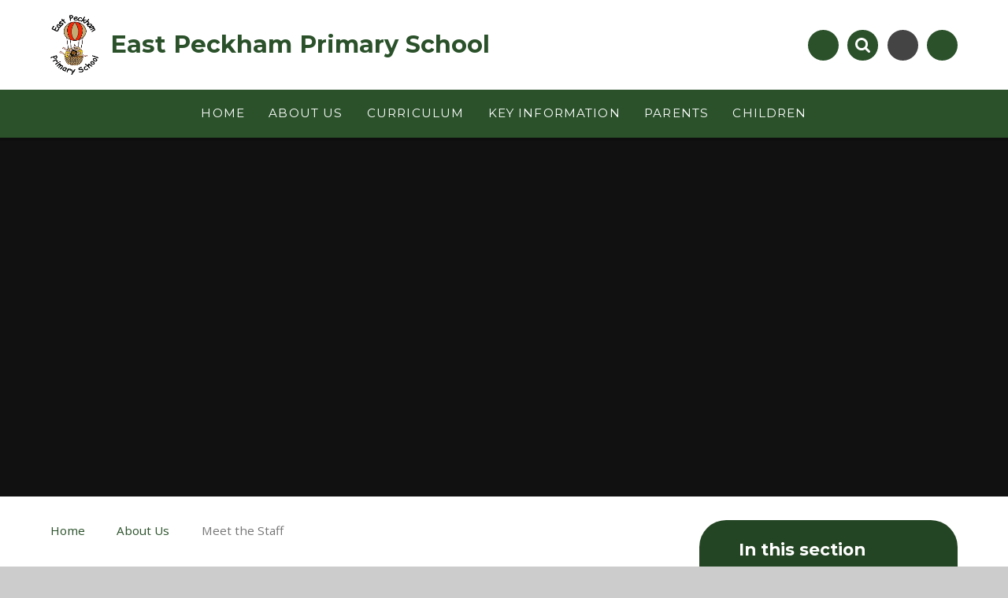

--- FILE ---
content_type: text/html
request_url: https://www.east-peckham.kent.sch.uk/meet-the-staff/
body_size: 58101
content:

<!DOCTYPE html>
<!--[if IE 7]><html class="no-ios no-js lte-ie9 lte-ie8 lte-ie7" lang="en" xml:lang="en"><![endif]-->
<!--[if IE 8]><html class="no-ios no-js lte-ie9 lte-ie8"  lang="en" xml:lang="en"><![endif]-->
<!--[if IE 9]><html class="no-ios no-js lte-ie9"  lang="en" xml:lang="en"><![endif]-->
<!--[if !IE]><!--> <html class="no-ios no-js"  lang="en" xml:lang="en"><!--<![endif]-->
	<head>
		<meta http-equiv="X-UA-Compatible" content="IE=edge" />
		<meta http-equiv="content-type" content="text/html; charset=utf-8"/>
		
		<link rel="canonical" href="https://www.east-peckham.kent.sch.uk/meet-the-staff">
		<link rel="stylesheet" media="screen" href="https://cdn.juniperwebsites.co.uk/_includes/font-awesome/4.7.0/css/font-awesome.min.css?cache=v4.6.55.1">
<!--[if IE 7]><link rel="stylesheet" media="screen" href="https://cdn.juniperwebsites.co.uk/_includes/font-awesome/4.2.0/css/font-awesome-ie7.min.css?cache=v4.6.55.1">
<![endif]-->
		<title>East Peckham Primary School  - Meet the Staff</title>
		
		<style type="text/css">
			:root {
				
				--col-pri: rgb(42, 81, 42);
				
				--col-sec: rgb(42, 81, 42);
				
			}
		</style>
		
<!--[if IE]>
<script>
console = {log:function(){return;}};
</script>
<![endif]-->

<script>
	var boolItemEditDisabled;
	var boolLanguageMode, boolLanguageEditOriginal;
	var boolViewingConnect;
	var boolConnectDashboard;
	var displayRegions = [];
	var intNewFileCount = 0;
	strItemType = "page";
	strSubItemType = "page";

	var featureSupport = {
		tagging: false,
		eventTagging: false
	};
	var boolLoggedIn = false;
boolAdminMode = false;
	var boolSuperUser = false;
strCookieBarStyle = 'bar';
	intParentPageID = "12";
	intCurrentItemID = 14;
	var intCurrentCatID = "";
boolIsHomePage = false;
	boolItemEditDisabled = true;
	boolLanguageEditOriginal=true;
	strCurrentLanguage='en-gb';	strFileAttachmentsUploadLocation = 'bottom';	boolViewingConnect = false;	boolConnectDashboard = false;	var objEditorComponentList = {};

</script>

<script src="https://cdn.juniperwebsites.co.uk/admin/_includes/js/mutation_events.min.js?cache=v4.6.55.1"></script>
<script src="https://cdn.juniperwebsites.co.uk/admin/_includes/js/jquery/jquery.js?cache=v4.6.55.1"></script>
<script src="https://cdn.juniperwebsites.co.uk/admin/_includes/js/jquery/jquery.prefilter.js?cache=v4.6.55.1"></script>
<script src="https://cdn.juniperwebsites.co.uk/admin/_includes/js/jquery/jquery.query.js?cache=v4.6.55.1"></script>
<script src="https://cdn.juniperwebsites.co.uk/admin/_includes/js/jquery/js.cookie.js?cache=v4.6.55.1"></script>
<script src="/_includes/editor/template-javascript.asp?cache=251215"></script>
<script src="/admin/_includes/js/functions/minified/functions.login.new.asp?cache=251215"></script>

  <script>

  </script>
<link rel="stylesheet" media="screen" href="https://cdn.juniperwebsites.co.uk/admin/ps-migration/build_assets/css/contentstyle.css?cache=v4.6.55.1">
<link href="https://www.east-peckham.kent.sch.uk/feeds/pages.asp?pid=14&lang=en" rel="alternate" type="application/rss+xml" title="East Peckham Primary School  - Meet the Staff - Page Updates"><link href="https://www.east-peckham.kent.sch.uk/feeds/comments.asp?title=Meet the Staff&amp;item=page&amp;pid=14" rel="alternate" type="application/rss+xml" title="East Peckham Primary School  - Meet the Staff - Page Comments"><link rel="stylesheet" media="screen" href="/_site/css/main.css?cache=251215">
<link rel="stylesheet" media="screen" href="/_site/css/content.css?cache=251215">
<style type="text/css" class="customtheme--font"> /* overwriting display font */ h1, h2, h3, h4, h5, h6, .f_display, .ms-btn > *, .mason--theme_font_coverage-all, .builder[data-font_coverage="All"] { font-family: Montserrat; }</style><style type="text/css" class="customtheme--pri"> /* primary col */ .col-pri, .content__region a, .content__title, .content__region h2, .content__region h3, .content__region h4, .content__region h5, .ms-active-pri.active, [data-bgtype="white"] .ms-bg-col, [data-bgtype="mixbot"] .ms-bg-col { color: rgb(42, 81, 42); } .block-d { background: rgb(42, 81, 42); color: #FFF; fill: #FFF; } .bord-pri { border-color: rgb(42, 81, 42); } /* primary bg */ .bg-pri, .menu__bar__item__sub, .mason, .ms-btn-pri > *, [data-bgtype="pri"] .ms-bg, [data-bgtype="mixtop"] .ms-bg, [data-bgtype="mixbot"] .ms-bg, [data-bgtype="imgpri"] .ms-bg { background-color: rgb(42, 81, 42); } .content__region .table__container table thead th { background-color: rgb(42, 81, 42); border-left: rgb(42, 81, 42); } .content__news__list__item__img a, .template--accordion h2.template--accordion__title { background-color: rgb(42, 81, 42) !important; } .template--accordion h2.template--accordion__title { border-color: rgb(42, 81, 42) !important; } /*.builder__btn--sq[data-bgtype='pri']:after { @extend %abs_fill; content: ''; width: 16px; height: 16px; margin: auto; display: block; border-radius: 4px; border: 2px solid black; background-color: rgb(42, 81, 42) !important; }*/ @media all and (min-width: 769px) { /* primary bg hover */ .mason--mq .col-pri-hov:hover, .mason--mq .ms-hov-theme:hover .col-pri-hov, .mason--mq .ms-hov-theme.hovered .col-pri-hov { color: rgb(42, 81, 42) !important; } .mason--mq .bg-pri-hov:hover, .mason--mq .ms-hov-theme:hover .bg-pri-hov, .mason--mq .ms-hov-theme.hovered .bg-pri-hov { background-color: rgb(42, 81, 42); } }</style><style type="text/css" class="customtheme--sec"> /* secondary col */ .col-sec { color: rgb(42, 81, 42); } .ms-btn-white > * { color: rgb(42, 81, 42) !important; } /* secondary bg */ .bg-sec, .ms-btn > *, hr { background-color: rgb(42, 81, 42); } /* secondary border */ .bord-sec, .menu__bar:after { border-color: rgb(42, 81, 42); } @media all and (min-width: 769px) { /* secondary bg hover */ .mason--mq .col-sec-hov:hover, .mason--mq .ms-hov-theme:hover .col-sec-hov, .mason--mq .ms-hov-theme.hovered .col-sec-hov { color: rgb(42, 81, 42) !important; } .mason--mq .bg-sec-hov:hover, .mason--mq .ms-hov-theme:hover .bg-sec-hov, .mason--mq .ms-hov-theme.hovered .bg-sec-hov { background-color: rgb(42, 81, 42); } }</style>

    <meta name="mobile-web-app-capable" content="yes">
    <meta name="apple-mobile-web-app-capable" content="yes">
    <meta name="viewport" content="width=device-width, initial-scale=1, minimum-scale=1, maximum-scale=1">
    <link rel="author" href="/humans.txt">
    <!-- <link rel="icon" href="/_site/images/favicons/favicon.ico"> -->
    <!-- <link rel="apple-touch-icon" href="/_site/images/favicons/favicon.png"> -->
    <link rel="icon" href="/_site/data/files/images/logo/7ACA4C203751FB5BC46896005CC61B4F.png">
    <link rel="apple-touch-icon" href="/_site/data/files/images/logo/7ACA4C203751FB5BC46896005CC61B4F.png">
    <link href="https://fonts.googleapis.com/css?family=Open+Sans:400,400i,700,700i" rel="stylesheet">
    <link href="https://fonts.googleapis.com/css?family=Montserrat:400,400i,700,700i" rel="stylesheet">
    <link rel="stylesheet" href="/_site/css/print.css" media="print">

    <script>
    var iOS = ( navigator.userAgent.match(/(iPad|iPhone|iPod)/g) ? true : false );
    if (iOS) { $('html').removeClass('no-ios').addClass('ios'); }

    var strDefaultThumbnail = "/_site/data/files/images/logo/7ACA4C203751FB5BC46896005CC61B4F.png";
    </script>
    <script src="/_includes/js/essential/common.min.js"></script><link rel="stylesheet" media="screen" href="https://cdn.juniperwebsites.co.uk/_includes/css/content-blocks.css?cache=v4.6.55.1">
<link rel="stylesheet" media="screen" href="/_includes/css/cookie-colour.asp?cache=251215">
<link rel="stylesheet" media="screen" href="https://cdn.juniperwebsites.co.uk/_includes/css/cookies.css?cache=v4.6.55.1">
<link rel="stylesheet" media="screen" href="https://cdn.juniperwebsites.co.uk/_includes/css/cookies.advanced.css?cache=v4.6.55.1">
<link rel="stylesheet" media="screen" href="https://cdn.juniperwebsites.co.uk/_includes/css/overlord.css?cache=v4.6.55.1">
<link rel="stylesheet" media="screen" href="https://cdn.juniperwebsites.co.uk/_includes/css/templates.css?cache=v4.6.55.1">
<link rel="stylesheet" media="screen" href="/_site/css/attachments.css?cache=251215">
<link rel="stylesheet" media="screen" href="/_site/css/templates.css?cache=251215">
<style>#print_me { display: none;}</style><script src="https://cdn.juniperwebsites.co.uk/admin/_includes/js/modernizr.js?cache=v4.6.55.1"></script>
<meta property="og:site_name" content="East Peckham Primary School " /><meta property="og:title" content="Meet the Staff" /><meta property="og:type" content="website" /> <meta property="og:image" content="/_site/data/files/images/logo/7ACA4C203751FB5BC46896005CC61B4F.png" /><meta property="twitter:card" content="summary" /> <meta property="twitter:image" content="/_site/data/files/images/logo/7ACA4C203751FB5BC46896005CC61B4F.png" />
</head>


    <body>


<div id="print_me"></div>
<svg style="display: none;" aria-hidden="true">
    
    <symbol id="icon_arrow" viewBox="0 0 40 24"><path d="M5,23,20,7.24,35.16,23.16h0a2.78,2.78,0,0,0,2,.84A2.93,2.93,0,0,0,40,21a3.07,3.07,0,0,0-.8-2.08h0L22.06.92h0A2.79,2.79,0,0,0,20,0h0a2.79,2.79,0,0,0-2.06.92h0L.79,18.92h0A3.07,3.07,0,0,0,0,21a2.93,2.93,0,0,0,2.86,3A2.8,2.8,0,0,0,5,23Z"/></symbol>
    <symbol id="icon_plus" viewBox="0 0 12 12"><path d="M6.79.79V5.21h4.42a.79.79,0,1,1,0,1.58H6.79v4.42h0a.79.79,0,1,1-1.58,0h0V6.79H.79a.79.79,0,1,1,0-1.58H5.21V.79h0a.79.79,0,1,1,1.58,0Z"/></symbol>
    <symbol id="icon_menu" viewBox="0 0 12 10"><path d="M0,0V2H12V0ZM0,6H12V4H0Zm0,4H12V8H0Z"/></symbol>
</svg>
    
<div class="mason mason--mq mason--inner mason--rounded_true mason--noadmin mason--theme_font_coverage-headings mason--layout--staff-list">

    <section class="access">
        <a class="access__anchor" id="header"></a>
        
            <a class="access__link" href="#content">Skip to content &darr;</a>
        
    </section>

    

    <header class="header parent block-l f_display">
        <div class="header__main center col-pri">
            <div class="parent js_fit__container">
                
                <a class="header__logo" href="/">
                
                    <img src="/_site/data/files/images/logo/7ACA4C203751FB5BC46896005CC61B4F.png" alt="Logo">
                    <h1 id="header__logo__title">East Peckham Primary School</h1>
                </a>
                
            </div>
            
        </div>


        <section class="menu parent block-d caps oc-invert" data-stickymenu="False">
            
            <button class="menu__btn parent block-d bord-sec" data-toggle=".mason--menu" aria-label="Toggle mobile menu">
                <span class="abs_fill">
                    <div class="menu__btn--front"><i class="fa fa-bars" aria-hidden="true"></i> Menu</div>
                    <div class="menu__btn--back"><i class="fa fa-close" aria-hidden="true"></i> Close</div>
                </span>
            </button>
            
            <nav class="menu__bar">
                <ul><li class="menu__bar__item menu__bar__item--page_1 link-hov"> <a class="a_block" id="page_1" href="/"><span>Home</span></a> <button class="menu__bar__item__button" data-tab=".menu__bar__item--page_1--expand"> <i class="menu__bar__item__button__icon fa fa-angle-down"></i> </button> </li><li class="menu__bar__item menu__bar__item--page_12 menu__bar__item--subitems menu__bar__item--selected link-hov"> <a class="a_block" id="page_12" href="/topic/about-us"><span>About Us</span></a> <button class="menu__bar__item__button" data-tab=".menu__bar__item--page_12--expand"> <i class="menu__bar__item__button__icon fa fa-angle-down"></i> </button> <ul class="menu__bar__item__sub"><li class="menu__bar__item menu__bar__item--page_13 link-hov"> <a class="a_block" id="page_13" href="/headteachers-welcome-ethos-vision-and-values"><span>Headteacher's Welcome - Ethos, Vision and Values</span></a> <button class="menu__bar__item__button" data-tab=".menu__bar__item--page_13--expand"> <i class="menu__bar__item__button__icon fa fa-angle-down"></i> </button> </li><li class="menu__bar__item menu__bar__item--page_14 menu__bar__item--selected menu__bar__item--final link-hov"> <a class="a_block" id="page_14" href="/meet-the-staff"><span>Meet the Staff</span></a> <button class="menu__bar__item__button" data-tab=".menu__bar__item--page_14--expand"> <i class="menu__bar__item__button__icon fa fa-angle-down"></i> </button> </li><li class="menu__bar__item menu__bar__item--page_15 link-hov"> <a class="a_block" id="page_15" href="/meet-the-governors"><span>Meet the Governors</span></a> <button class="menu__bar__item__button" data-tab=".menu__bar__item--page_15--expand"> <i class="menu__bar__item__button__icon fa fa-angle-down"></i> </button> </li><li class="menu__bar__item menu__bar__item--page_16 link-hov"> <a class="a_block" id="page_16" href="/contact-details"><span>Contact Details</span></a> <button class="menu__bar__item__button" data-tab=".menu__bar__item--page_16--expand"> <i class="menu__bar__item__button__icon fa fa-angle-down"></i> </button> </li></ul></li><li class="menu__bar__item menu__bar__item--page_31 menu__bar__item--subitems link-hov"> <a class="a_block" id="page_31" href="/topic/curriculum"><span>Curriculum</span></a> <button class="menu__bar__item__button" data-tab=".menu__bar__item--page_31--expand"> <i class="menu__bar__item__button__icon fa fa-angle-down"></i> </button> <ul class="menu__bar__item__sub"><li class="menu__bar__item menu__bar__item--page_32 link-hov"> <a class="a_block" id="page_32" href="/curriculum"><span>Curriculum</span></a> <button class="menu__bar__item__button" data-tab=".menu__bar__item--page_32--expand"> <i class="menu__bar__item__button__icon fa fa-angle-down"></i> </button> </li><li class="menu__bar__item menu__bar__item--page_33 link-hov"> <a class="a_block" id="page_33" href="/curriculum-newsletters-1"><span>Curriculum Newsletters</span></a> <button class="menu__bar__item__button" data-tab=".menu__bar__item--page_33--expand"> <i class="menu__bar__item__button__icon fa fa-angle-down"></i> </button> </li><li class="menu__bar__item menu__bar__item--page_34 link-hov"> <a class="a_block" id="page_34" href="/subject-information"><span>Subject Information</span></a> <button class="menu__bar__item__button" data-tab=".menu__bar__item--page_34--expand"> <i class="menu__bar__item__button__icon fa fa-angle-down"></i> </button> </li><li class="menu__bar__item menu__bar__item--page_37 link-hov"> <a class="a_block" id="page_37" href="/eyfs"><span>EYFS</span></a> <button class="menu__bar__item__button" data-tab=".menu__bar__item--page_37--expand"> <i class="menu__bar__item__button__icon fa fa-angle-down"></i> </button> </li><li class="menu__bar__item menu__bar__item--page_38 link-hov"> <a class="a_block" id="page_38" href="/qualities-and-concepts"><span>Qualities and Concepts</span></a> <button class="menu__bar__item__button" data-tab=".menu__bar__item--page_38--expand"> <i class="menu__bar__item__button__icon fa fa-angle-down"></i> </button> </li><li class="menu__bar__item menu__bar__item--page_39 link-hov"> <a class="a_block" id="page_39" href="/our-learning-characters"><span>Our Learning Characters</span></a> <button class="menu__bar__item__button" data-tab=".menu__bar__item--page_39--expand"> <i class="menu__bar__item__button__icon fa fa-angle-down"></i> </button> </li><li class="menu__bar__item menu__bar__item--page_40 link-hov"> <a class="a_block" id="page_40" href="/inclusion-nurture-and-send"><span>Inclusion, Nurture and SEND</span></a> <button class="menu__bar__item__button" data-tab=".menu__bar__item--page_40--expand"> <i class="menu__bar__item__button__icon fa fa-angle-down"></i> </button> </li><li class="menu__bar__item menu__bar__item--page_41 link-hov"> <a class="a_block" id="page_41" href="/forest-school"><span>Forest School</span></a> <button class="menu__bar__item__button" data-tab=".menu__bar__item--page_41--expand"> <i class="menu__bar__item__button__icon fa fa-angle-down"></i> </button> </li><li class="menu__bar__item menu__bar__item--page_42 link-hov"> <a class="a_block" id="page_42" href="/physical-education"><span>Physical Education</span></a> <button class="menu__bar__item__button" data-tab=".menu__bar__item--page_42--expand"> <i class="menu__bar__item__button__icon fa fa-angle-down"></i> </button> </li><li class="menu__bar__item menu__bar__item--page_43 link-hov"> <a class="a_block" id="page_43" href="/swimming-and-water-safety"><span>Swimming and Water Safety</span></a> <button class="menu__bar__item__button" data-tab=".menu__bar__item--page_43--expand"> <i class="menu__bar__item__button__icon fa fa-angle-down"></i> </button> </li></ul></li><li class="menu__bar__item menu__bar__item--page_44 menu__bar__item--subitems link-hov"> <a class="a_block" id="page_44" href="/topic/key-information"><span>Key Information</span></a> <button class="menu__bar__item__button" data-tab=".menu__bar__item--page_44--expand"> <i class="menu__bar__item__button__icon fa fa-angle-down"></i> </button> <ul class="menu__bar__item__sub"><li class="menu__bar__item menu__bar__item--page_45 link-hov"> <a class="a_block" id="page_45" href="/term-dates"><span>Term Dates</span></a> <button class="menu__bar__item__button" data-tab=".menu__bar__item--page_45--expand"> <i class="menu__bar__item__button__icon fa fa-angle-down"></i> </button> </li><li class="menu__bar__item menu__bar__item--page_46 link-hov"> <a class="a_block" id="page_46" href="/our-school-day"><span>Our School Day</span></a> <button class="menu__bar__item__button" data-tab=".menu__bar__item--page_46--expand"> <i class="menu__bar__item__button__icon fa fa-angle-down"></i> </button> </li><li class="menu__bar__item menu__bar__item--page_47 link-hov"> <a class="a_block" id="page_47" href="/school-council"><span>School Council</span></a> <button class="menu__bar__item__button" data-tab=".menu__bar__item--page_47--expand"> <i class="menu__bar__item__button__icon fa fa-angle-down"></i> </button> </li><li class="menu__bar__item menu__bar__item--page_48 link-hov"> <a class="a_block" id="page_48" href="/statutory-information"><span>Statutory Information</span></a> <button class="menu__bar__item__button" data-tab=".menu__bar__item--page_48--expand"> <i class="menu__bar__item__button__icon fa fa-angle-down"></i> </button> </li><li class="menu__bar__item menu__bar__item--page_49 link-hov"> <a class="a_block" id="page_49" href="/ofsted-report"><span>OFSTED Report</span></a> <button class="menu__bar__item__button" data-tab=".menu__bar__item--page_49--expand"> <i class="menu__bar__item__button__icon fa fa-angle-down"></i> </button> </li><li class="menu__bar__item menu__bar__item--page_50 link-hov"> <a class="a_block" id="page_50" href="/policies"><span>Policies</span></a> <button class="menu__bar__item__button" data-tab=".menu__bar__item--page_50--expand"> <i class="menu__bar__item__button__icon fa fa-angle-down"></i> </button> </li><li class="menu__bar__item menu__bar__item--page_51 link-hov"> <a class="a_block" id="page_51" href="/safeguarding-and-concerns"><span>Safeguarding and Concerns</span></a> <button class="menu__bar__item__button" data-tab=".menu__bar__item--page_51--expand"> <i class="menu__bar__item__button__icon fa fa-angle-down"></i> </button> </li><li class="menu__bar__item menu__bar__item--page_52 link-hov"> <a class="a_block" id="page_52" href="/anti-bullying-and-online-safety"><span>Anti-Bullying and Online Safety</span></a> <button class="menu__bar__item__button" data-tab=".menu__bar__item--page_52--expand"> <i class="menu__bar__item__button__icon fa fa-angle-down"></i> </button> </li><li class="menu__bar__item menu__bar__item--page_53 link-hov"> <a class="a_block" id="page_53" href="/mental-health-support"><span>Mental Health Support</span></a> <button class="menu__bar__item__button" data-tab=".menu__bar__item--page_53--expand"> <i class="menu__bar__item__button__icon fa fa-angle-down"></i> </button> </li><li class="menu__bar__item menu__bar__item--page_54 link-hov"> <a class="a_block" id="page_54" href="/pupil-premium"><span>Pupil Premium</span></a> <button class="menu__bar__item__button" data-tab=".menu__bar__item--page_54--expand"> <i class="menu__bar__item__button__icon fa fa-angle-down"></i> </button> </li><li class="menu__bar__item menu__bar__item--page_55 link-hov"> <a class="a_block" id="page_55" href="/british-values"><span>British Values</span></a> <button class="menu__bar__item__button" data-tab=".menu__bar__item--page_55--expand"> <i class="menu__bar__item__button__icon fa fa-angle-down"></i> </button> </li></ul></li><li class="menu__bar__item menu__bar__item--page_56 menu__bar__item--subitems link-hov"> <a class="a_block" id="page_56" href="/topic/parents"><span>Parents</span></a> <button class="menu__bar__item__button" data-tab=".menu__bar__item--page_56--expand"> <i class="menu__bar__item__button__icon fa fa-angle-down"></i> </button> <ul class="menu__bar__item__sub"><li class="menu__bar__item menu__bar__item--page_57 link-hov"> <a class="a_block" id="page_57" href="/open-days"><span>Open Days</span></a> <button class="menu__bar__item__button" data-tab=".menu__bar__item--page_57--expand"> <i class="menu__bar__item__button__icon fa fa-angle-down"></i> </button> </li><li class="menu__bar__item menu__bar__item--page_58 link-hov"> <a class="a_block" id="page_58" href="/admissions-arrangements"><span>Admissions Arrangements</span></a> <button class="menu__bar__item__button" data-tab=".menu__bar__item--page_58--expand"> <i class="menu__bar__item__button__icon fa fa-angle-down"></i> </button> </li><li class="menu__bar__item menu__bar__item--page_59 link-hov"> <a class="a_block" id="page_59" href="/parent-noticeboard"><span>Parent Noticeboard</span></a> <button class="menu__bar__item__button" data-tab=".menu__bar__item--page_59--expand"> <i class="menu__bar__item__button__icon fa fa-angle-down"></i> </button> </li><li class="menu__bar__item menu__bar__item--page_60 link-hov"> <a class="a_block" id="page_60" href="/latest-newsletters"><span>Latest News/Letters</span></a> <button class="menu__bar__item__button" data-tab=".menu__bar__item--page_60--expand"> <i class="menu__bar__item__button__icon fa fa-angle-down"></i> </button> </li><li class="menu__bar__item menu__bar__item--page_61 link-hov"> <a class="a_block" id="page_61" href="/importance-of-home-reading"><span>Importance of Home Reading</span></a> <button class="menu__bar__item__button" data-tab=".menu__bar__item--page_61--expand"> <i class="menu__bar__item__button__icon fa fa-angle-down"></i> </button> </li><li class="menu__bar__item menu__bar__item--page_62 link-hov"> <a class="a_block" id="page_62" href="/school-uniform-policy"><span>School Uniform Policy</span></a> <button class="menu__bar__item__button" data-tab=".menu__bar__item--page_62--expand"> <i class="menu__bar__item__button__icon fa fa-angle-down"></i> </button> </li><li class="menu__bar__item menu__bar__item--page_63 link-hov"> <a class="a_block" id="page_63" href="/attendance"><span>Attendance</span></a> <button class="menu__bar__item__button" data-tab=".menu__bar__item--page_63--expand"> <i class="menu__bar__item__button__icon fa fa-angle-down"></i> </button> </li><li class="menu__bar__item menu__bar__item--page_64 link-hov"> <a class="a_block" id="page_64" href="/pta"><span>PTA</span></a> <button class="menu__bar__item__button" data-tab=".menu__bar__item--page_64--expand"> <i class="menu__bar__item__button__icon fa fa-angle-down"></i> </button> </li><li class="menu__bar__item menu__bar__item--page_65 link-hov"> <a class="a_block" id="page_65" href="/parent-representatives"><span>Parent Representatives</span></a> <button class="menu__bar__item__button" data-tab=".menu__bar__item--page_65--expand"> <i class="menu__bar__item__button__icon fa fa-angle-down"></i> </button> </li><li class="menu__bar__item menu__bar__item--page_66 link-hov"> <a class="a_block" id="page_66" href="/school-clubs"><span>School Clubs</span></a> <button class="menu__bar__item__button" data-tab=".menu__bar__item--page_66--expand"> <i class="menu__bar__item__button__icon fa fa-angle-down"></i> </button> </li><li class="menu__bar__item menu__bar__item--page_67 link-hov"> <a class="a_block" id="page_67" href="/school-dinners-emmas-kitchen"><span>School Dinners - Emma's Kitchen</span></a> <button class="menu__bar__item__button" data-tab=".menu__bar__item--page_67--expand"> <i class="menu__bar__item__button__icon fa fa-angle-down"></i> </button> </li><li class="menu__bar__item menu__bar__item--page_68 link-hov"> <a class="a_block" id="page_68" href="/cool-milk"><span>Cool Milk</span></a> <button class="menu__bar__item__button" data-tab=".menu__bar__item--page_68--expand"> <i class="menu__bar__item__button__icon fa fa-angle-down"></i> </button> </li><li class="menu__bar__item menu__bar__item--page_69 link-hov"> <a class="a_block" id="page_69" href="/unplanned-school-closure"><span>Unplanned School Closure</span></a> <button class="menu__bar__item__button" data-tab=".menu__bar__item--page_69--expand"> <i class="menu__bar__item__button__icon fa fa-angle-down"></i> </button> </li><li class="menu__bar__item menu__bar__item--page_70 link-hov"> <a class="a_block" id="page_70" href="/page/?title=Newsletters&amp;pid=70"><span>Newsletters</span></a> <button class="menu__bar__item__button" data-tab=".menu__bar__item--page_70--expand"> <i class="menu__bar__item__button__icon fa fa-angle-down"></i> </button> </li></ul></li><li class="menu__bar__item menu__bar__item--page_18 menu__bar__item--subitems link-hov"> <a class="a_block" id="page_18" href="/topic/children"><span>Children</span></a> <button class="menu__bar__item__button" data-tab=".menu__bar__item--page_18--expand"> <i class="menu__bar__item__button__icon fa fa-angle-down"></i> </button> <ul class="menu__bar__item__sub"><li class="menu__bar__item menu__bar__item--page_19 link-hov"> <a class="a_block" id="page_19" href="/page/?title=Gallery&amp;pid=19"><span>Gallery</span></a> <button class="menu__bar__item__button" data-tab=".menu__bar__item--page_19--expand"> <i class="menu__bar__item__button__icon fa fa-angle-down"></i> </button> </li><li class="menu__bar__item menu__bar__item--page_20 link-hov"> <a class="a_block" id="page_20" href="/class-pages"><span>Class Pages</span></a> <button class="menu__bar__item__button" data-tab=".menu__bar__item--page_20--expand"> <i class="menu__bar__item__button__icon fa fa-angle-down"></i> </button> </li><li class="menu__bar__item menu__bar__item--page_29 link-hov"> <a class="a_block" id="page_29" href="/school-podcasts"><span>School Podcasts</span></a> <button class="menu__bar__item__button" data-tab=".menu__bar__item--page_29--expand"> <i class="menu__bar__item__button__icon fa fa-angle-down"></i> </button> </li><li class="menu__bar__item menu__bar__item--page_30 link-hov"> <a class="a_block" id="page_30" href="/links-for-learning"><span>Links for Learning</span></a> <button class="menu__bar__item__button" data-tab=".menu__bar__item--page_30--expand"> <i class="menu__bar__item__button__icon fa fa-angle-down"></i> </button> </li></ul></li></ul>
                <div class="menu__extra block-l">
                    <div class="menu__extra__nocookies">
                        
                        <div class="menu__extra__item iconlinks js_listfit">
                        
                            <button class="js_listfit__btn ms-btn-circle bg-pri">
                                <i class="fa fa-link" aria-hidden="true"></i>
                                <span>
                                    <svg class='icon_close col-pri'><use href='#icon_close' xlink:href='#icon_close' x='0' y='0'/></svg>
                                </span>
                            </button>
                            <ul><li class="iconlinks__item" data-type="facebook"><a href='https://www.facebook.com/' target='_blank'><span class="iconlinks__item__icon ms-btn-circle bg-pri link-hov"><i class="fa fa-facebook" aria-hidden="true"></i></span><span class="iconlinks__item__txt bg-pri oc-invert oc-border" data-content="Find us on Facebook!">Find us on Facebook!</span></a></li><li class="iconlinks__item" data-type="Search"><form class="menu__extra__item search" method="post" action="/search/default.asp?pid=0"><input class="search__input bg-sec" type="text" value="" name="searchValue" placeholder="Search" title="Search this site"><button type="submit" class="search__btn col-sec" title="Perform search"><i class="fa fa-search" aria-hidden="true"></i></button></form></li><li class="iconlinks__item" data-type="Accessibility"><div class="parent"><button class="iconlinks__item__icon ms-btn-circle bg-pri link-hov" data-toggle=".mason--ocular"><i class="fa fa-universal-access" aria-hidden="true"></i></button><span class="iconlinks__item__txt bg-pri">Accessibility</span><div class="ocular"></div></div></li><li class="iconlinks__item" data-type="Translate"><div class="parent bg-pri"><button class="iconlinks__item__icon translate__btn ms-btn-circle bg-pri link-hov" data-toggle=".mason--translate"><i class="fa fa-globe" aria-hidden="true"></i></button><span class="iconlinks__item__txt bg-pri">Translate</span><div class="translate__container" id="g_translate"></div><script src="//translate.google.com/translate_a/element.js?cb=googleTranslate"></script><script>function googleTranslate() {new google.translate.TranslateElement({pageLanguage: 'en',layout: google.translate.TranslateElement}, 'g_translate');}</script></div></li></ul>
                        </div>
                    </div>
                </div>
            </nav>
        </section>
        
    </header>

    
        <section class="hero hero--inner parent oc-hide">
            <div class="hero__main">
                <ul class="hero__slideshow abs_fill list">
                    <li class="hero__slideshow__item abs_fill"> <div class="hero__img abs_fill" data-src="/_site/data/files/images/slideshow/16765CD11BC4293B1020C19164E70E30.jpg" data-src-default="fade" data-bgfill="cover"></div></li><li class="hero__slideshow__item abs_fill"> <div class="hero__img abs_fill" data-src="/_site/data/files/images/slideshow/3015B91E54A87BFE820F62E05EBD9B59.jpg" data-src-default="fade" data-bgfill="cover"></div></li><li class="hero__slideshow__item abs_fill"> <div class="hero__img abs_fill" data-src="/_site/data/files/images/slideshow/97CCAA0E073D3E3D8B40E4DEB53D3239.jpg" data-src-default="fade" data-bgfill="cover"></div></li><li class="hero__slideshow__item abs_fill"> <div class="hero__img abs_fill" data-src="/_site/data/files/images/slideshow/DFC0AB2E2C3C32F86F6FDDDDD9F2060D.jpg" data-src-default="fade" data-bgfill="cover"></div></li><li class="hero__slideshow__item abs_fill"> <div class="hero__img abs_fill" data-src="/_site/data/files/images/slideshow/EA8F40891D7C7AE3E3CFDB3382EBE0BB.jpg" data-src-default="fade" data-bgfill="cover"></div></li>
                </ul>
                <script>heroSlideshow('.hero--inner')</script>
                
            </div>
        </section>
        
    <main class="main parent block-l">
        <div class="main__content main__flex">
            <div class="content content--page">
                <a class="content__anchor" id="content"></a>
                <ul class="content__path"><li class="content__path__item content__path__item--page_1"> <i class="content__path__item__sep fa fa-angle-right"></i> <a class="content__path__item__link col-pri" id="page_1" href="/">Home</a></li><li class="content__path__item content__path__item--page_12 content__path__item--selected"> <i class="content__path__item__sep fa fa-angle-right"></i> <a class="content__path__item__link col-pri" id="page_12" href="/topic/about-us">About Us</a></li><li class="content__path__item content__path__item--page_14 content__path__item--selected content__path__item--final"> <i class="content__path__item__sep fa fa-angle-right"></i> <a class="content__path__item__link col-pri" id="page_14" href="/meet-the-staff">Meet the Staff</a></li></ul><h1 class="content__title" id="itemTitle">Meet the Staff</h1>
                <div class="content__region"><div class="ps_content_type_pictures"><span><em>Data Protection Officer</em></span></div>

<div class="ps_content_type_richtext">
<p style="margin-left:40px"><span><span><strong>Satswana DPO Services</strong></span></span></p>
</div>
                </div>
                <h2 class="staff__heading">Senior Leader Team</h2><ul class="staff__list reset__ul container"><li class="staff__item">  <a href="/meet-the-staff?staffid=2116" class="block reset__a">  <div class="staff__item__image container lazy" data-src="/_site/data/files/images/staff-profiles/C2632291ECBFA0E8A66CD8AD2F3C471F.JPEG" data-bgfill="cover" data-animation="fade" data-alt="Kate Elliott"> <div class="lazy__load__img cover"></div>  </div> </a> <div class="staff__item__text"> <div class="staff__item__title"> <h3 class="col-pri">Kate Elliott</h3> <p>Headteacher</p> </div> <div class="staff__item__intro"> <p>Deputy Designated Safeguarding Lead</p> </div> </div></li><li class="staff__item">  <a href="/meet-the-staff?staffid=2117" class="block reset__a">  <div class="staff__item__image container lazy" data-src="/_site/data/files/images/staff-profiles/E70F762AC5CCE6CE6F889F99493EA88A.JPEG" data-bgfill="cover" data-animation="fade" data-alt="Bradley Atkins"> <div class="lazy__load__img cover"></div>  </div> </a> <div class="staff__item__text"> <div class="staff__item__title"> <h3 class="col-pri">Bradley Atkins</h3> <p>Deputy Headteacher</p> </div> <div class="staff__item__intro"> <p>Designated Safeguarding Lead</p> </div> </div></li><li class="staff__item">  <a href="/meet-the-staff?staffid=2118" class="block reset__a">  <div class="staff__item__image container lazy" data-src="/_site/data/files/images/staff-profiles/82E11A576D2736C35D0F01794F25CCF3.JPEG" data-bgfill="cover" data-animation="fade" data-alt="Ellie Ray"> <div class="lazy__load__img cover"></div>  </div> </a> <div class="staff__item__text"> <div class="staff__item__title"> <h3 class="col-pri">Ellie Ray</h3> <p>School Business Manager</p> </div> <div class="staff__item__intro"> <p>Deputy Designated Safeguarding Lead</p> </div> </div></li><li class="staff__item">  <a href="/meet-the-staff?staffid=2136" class="block reset__a">  <div class="staff__item__image container lazy" data-src="/_site/data/files/images/staff-profiles/09844E500A1D826AAD1481F1071FCD3E.JPEG" data-bgfill="cover" data-animation="fade" data-alt="Kate Worrall"> <div class="lazy__load__img cover"></div>  </div> </a> <div class="staff__item__text"> <div class="staff__item__title"> <h3 class="col-pri">Kate Worrall</h3> <p>SENCO</p> </div> <div class="staff__item__intro"> <p>Deputy Designated Safeguarding Lead</p> </div> </div></li></ul><h2 class="staff__heading">Teacher</h2><ul class="staff__list reset__ul container"><li class="staff__item">  <a href="/meet-the-staff?staffid=2119" class="block reset__a">  <div class="staff__item__image container lazy" data-src="/_site/data/files/images/staff-profiles/38B8A9C63F14E5E80A5A65E9071DA26F.JPEG" data-bgfill="cover" data-animation="fade" data-alt="Laura Braybrook"> <div class="lazy__load__img cover"></div>  </div> </a> <div class="staff__item__text"> <div class="staff__item__title"> <h3 class="col-pri">Laura Braybrook</h3> <p>Year 6 Teacher and Maths Leader</p> </div> <div class="staff__item__intro"> <p></p> </div> </div></li><li class="staff__item">  <a href="/meet-the-staff?staffid=2120" class="block reset__a">  <div class="staff__item__image container lazy" data-src="/_site/data/files/images/staff-profiles/273EFA9EADF113DD9D2EF17F2D3FA549.JPEG" data-bgfill="cover" data-animation="fade" data-alt="Michelle Stenning"> <div class="lazy__load__img cover"></div>  </div> </a> <div class="staff__item__text"> <div class="staff__item__title"> <h3 class="col-pri">Michelle Stenning</h3> <p>Year 5 Teacher and Science Lead</p> </div> <div class="staff__item__intro"> <p></p> </div> </div></li><li class="staff__item">  <a href="/meet-the-staff?staffid=2121" class="block reset__a">  <div class="staff__item__image container lazy" data-src="/_site/data/files/images/staff-profiles/814476AD0F4999F17C24A5268543D72E.JPEG" data-bgfill="cover" data-animation="fade" data-alt="Nicola Askew"> <div class="lazy__load__img cover"></div>  </div> </a> <div class="staff__item__text"> <div class="staff__item__title"> <h3 class="col-pri">Nicola Askew</h3> <p>Year 4 Teacher and PE Lead</p> </div> <div class="staff__item__intro"> <p></p> </div> </div></li><li class="staff__item">  <a href="/meet-the-staff?staffid=2122" class="block reset__a">  <div class="staff__item__image container lazy" data-src="/_site/data/files/images/staff-profiles/5B2152C31F453BB0D0016097847E2EAA.JPG" data-bgfill="cover" data-animation="fade" data-alt="Alex Hasell"> <div class="lazy__load__img cover"></div>  </div> </a> <div class="staff__item__text"> <div class="staff__item__title"> <h3 class="col-pri">Alex Hasell</h3> <p>Year 4 Teacher and PSHE Lead</p> </div> <div class="staff__item__intro"> <p></p> </div> </div></li><li class="staff__item">  <a href="/meet-the-staff?staffid=2123" class="block reset__a">  <div class="staff__item__image container lazy" data-src="/_site/data/files/images/staff-profiles/B12CB389FFB4415FC3141CA8B361C735.JPG" data-bgfill="cover" data-animation="fade" data-alt="Sophie Bawden"> <div class="lazy__load__img cover"></div>  </div> </a> <div class="staff__item__text"> <div class="staff__item__title"> <h3 class="col-pri">Sophie Bawden</h3> <p>Year 3 Teacher and Music/Computing Lead</p> </div> <div class="staff__item__intro"> <p></p> </div> </div></li><li class="staff__item">  <a href="/meet-the-staff?staffid=2124" class="block reset__a">  <div class="staff__item__image container lazy" data-src="" data-bgfill="cover" data-animation="fade" data-alt="Helen Gardiner"> <div class="lazy__load__img cover"></div>  </div> </a> <div class="staff__item__text"> <div class="staff__item__title"> <h3 class="col-pri">Helen Gardiner</h3> <p>Year 2 Teacher and RE Lead</p> </div> <div class="staff__item__intro"> <p></p> </div> </div></li><li class="staff__item">  <a href="/meet-the-staff?staffid=2125" class="block reset__a">  <div class="staff__item__image container lazy" data-src="/_site/data/files/images/staff-profiles/2432A79D32F53ED5FD6E32912A489891.JPEG" data-bgfill="cover" data-animation="fade" data-alt="Sarah Sinden"> <div class="lazy__load__img cover"></div>  </div> </a> <div class="staff__item__text"> <div class="staff__item__title"> <h3 class="col-pri">Sarah Sinden</h3> <p>Year 2 Teacher and English Lead</p> </div> <div class="staff__item__intro"> <p>Deputy Designated Safeguarding Lead</p> </div> </div></li><li class="staff__item">  <a href="/meet-the-staff?staffid=2126" class="block reset__a">  <div class="staff__item__image container lazy" data-src="/_site/data/files/images/staff-profiles/E8E94DE9819A246044E0F80B354B9CA8.JPEG" data-bgfill="cover" data-animation="fade" data-alt="Karen Sutcliffe"> <div class="lazy__load__img cover"></div>  </div> </a> <div class="staff__item__text"> <div class="staff__item__title"> <h3 class="col-pri">Karen Sutcliffe</h3> <p>Year 1 Teacher and History/Geography Lead</p> </div> <div class="staff__item__intro"> <p></p> </div> </div></li><li class="staff__item">  <a href="/meet-the-staff?staffid=2127" class="block reset__a">  <div class="staff__item__image container lazy" data-src="/_site/data/files/images/staff-profiles/2EE9F0010FAA3EC0B42D00ECF8E3CB78.JPG" data-bgfill="cover" data-animation="fade" data-alt="Sian Richardson"> <div class="lazy__load__img cover"></div>  </div> </a> <div class="staff__item__text"> <div class="staff__item__title"> <h3 class="col-pri">Sian Richardson</h3> <p>Year R and English Lead</p> </div> <div class="staff__item__intro"> <p></p> </div> </div></li></ul><h2 class="staff__heading">Support Staff</h2><ul class="staff__list reset__ul container"><li class="staff__item">  <a href="/meet-the-staff?staffid=2128" class="block reset__a">  <div class="staff__item__image container lazy" data-src="/_site/data/files/images/staff-profiles/EE6B4E38A5E2730E99CAF23C7F319933.JPEG" data-bgfill="cover" data-animation="fade" data-alt="Clare Duffield"> <div class="lazy__load__img cover"></div>  </div> </a> <div class="staff__item__text"> <div class="staff__item__title"> <h3 class="col-pri">Clare Duffield</h3> <p>HLTA</p> </div> <div class="staff__item__intro"> <p></p> </div> </div></li><li class="staff__item">  <a href="/meet-the-staff?staffid=2134" class="block reset__a">  <div class="staff__item__image container lazy" data-src="/_site/data/files/images/staff-profiles/D7C6A3189C874D2190D9062BE6460B3E.JPEG" data-bgfill="cover" data-animation="fade" data-alt="Alex Wall"> <div class="lazy__load__img cover"></div>  </div> </a> <div class="staff__item__text"> <div class="staff__item__title"> <h3 class="col-pri">Alex Wall</h3> <p>HLTA</p> </div> <div class="staff__item__intro"> <p></p> </div> </div></li><li class="staff__item">  <a href="/meet-the-staff?staffid=2129" class="block reset__a">  <div class="staff__item__image container lazy" data-src="/_site/data/files/images/staff-profiles/FA24C5C64B483FE9A7C2346A41AAD649.JPG" data-bgfill="cover" data-animation="fade" data-alt="Sarah Siggs"> <div class="lazy__load__img cover"></div>  </div> </a> <div class="staff__item__text"> <div class="staff__item__title"> <h3 class="col-pri">Sarah Siggs</h3> <p>Teaching Assistant</p> </div> <div class="staff__item__intro"> <p></p> </div> </div></li><li class="staff__item">  <a href="/meet-the-staff?staffid=2130" class="block reset__a">  <div class="staff__item__image container lazy" data-src="/_site/data/files/images/staff-profiles/D57471564A7FFF6678C5C8F80B78BB62.JPEG" data-bgfill="cover" data-animation="fade" data-alt="Michelle Portass"> <div class="lazy__load__img cover"></div>  </div> </a> <div class="staff__item__text"> <div class="staff__item__title"> <h3 class="col-pri">Michelle Portass</h3> <p>Teaching Assistant</p> </div> <div class="staff__item__intro"> <p></p> </div> </div></li><li class="staff__item">  <a href="/meet-the-staff?staffid=2131" class="block reset__a">  <div class="staff__item__image container lazy" data-src="/_site/data/files/images/staff-profiles/058EDD824F2592E21CD9C93C742E77EC.JPEG" data-bgfill="cover" data-animation="fade" data-alt="Amy Gibson"> <div class="lazy__load__img cover"></div>  </div> </a> <div class="staff__item__text"> <div class="staff__item__title"> <h3 class="col-pri">Amy Gibson</h3> <p>Teaching Assistant</p> </div> <div class="staff__item__intro"> <p></p> </div> </div></li><li class="staff__item">  <a href="/meet-the-staff?staffid=2132" class="block reset__a">  <div class="staff__item__image container lazy" data-src="/_site/data/files/images/staff-profiles/7CA6856A305900053717883C451D995E.JPEG" data-bgfill="cover" data-animation="fade" data-alt="Aly Simpson"> <div class="lazy__load__img cover"></div>  </div> </a> <div class="staff__item__text"> <div class="staff__item__title"> <h3 class="col-pri">Aly Simpson</h3> <p>Teaching Assistant</p> </div> <div class="staff__item__intro"> <p></p> </div> </div></li><li class="staff__item">  <a href="/meet-the-staff?staffid=2133" class="block reset__a">  <div class="staff__item__image container lazy" data-src="/_site/data/files/images/staff-profiles/AE4E9EA3859AB11B7B019F92ADA216EA.JPEG" data-bgfill="cover" data-animation="fade" data-alt="Nicole Tait"> <div class="lazy__load__img cover"></div>  </div> </a> <div class="staff__item__text"> <div class="staff__item__title"> <h3 class="col-pri">Nicole Tait</h3> <p>Teaching Assistant</p> </div> <div class="staff__item__intro"> <p></p> </div> </div></li><li class="staff__item">  <a href="/meet-the-staff?staffid=2135" class="block reset__a">  <div class="staff__item__image container lazy" data-src="/_site/data/files/images/staff-profiles/B05A8B3C5FAEBB34D2903EA97B7C8F2E.JPEG" data-bgfill="cover" data-animation="fade" data-alt="Nicole Macleod"> <div class="lazy__load__img cover"></div>  </div> </a> <div class="staff__item__text"> <div class="staff__item__title"> <h3 class="col-pri">Nicole Macleod</h3> <p>Administrator Assistant</p> </div> <div class="staff__item__intro"> <p></p> </div> </div></li><li class="staff__item">  <a href="/meet-the-staff?staffid=2137" class="block reset__a">  <div class="staff__item__image container lazy" data-src="/_site/data/files/images/staff-profiles/A9F1C948AC1C05752CBAA84EE4F244B6.JPEG" data-bgfill="cover" data-animation="fade" data-alt="Laura Smith"> <div class="lazy__load__img cover"></div>  </div> </a> <div class="staff__item__text"> <div class="staff__item__title"> <h3 class="col-pri">Laura Smith</h3> <p>Pastoral Lead</p> </div> <div class="staff__item__intro"> <p></p> </div> </div></li></ul><h2 class="staff__heading">Premises Manager</h2><ul class="staff__list reset__ul container"><li class="staff__item">  <a href="/meet-the-staff?staffid=2138" class="block reset__a">  <div class="staff__item__image container lazy" data-src="/_site/data/files/images/staff-profiles/9C3D9CCAEAE4981F54C1C5F7B2BF297B.JPEG" data-bgfill="cover" data-animation="fade" data-alt="Anna Wheddon"> <div class="lazy__load__img cover"></div>  </div> </a> <div class="staff__item__text"> <div class="staff__item__title"> <h3 class="col-pri">Anna Wheddon</h3> <p>Premises Manager</p> </div> <div class="staff__item__intro"> <p></p> </div> </div></li></ul>
            </div>

            
            <nav class="subnav parent block-d ms-rounded oc-border">
                <a class="subnav__anchor" id="subnav"></a>
                <header class="subnav__header">
                    <h3 class="subnav__title">In this section</h3>
                </header>
                <ul class="subnav__list"><li class="subnav__list__item subnav__list__item--page_13"> <a class="subnav__list__item__link link-hov" id="page_13" href="/headteachers-welcome-ethos-vision-and-values"> <span>Headteacher's Welcome - Ethos, Vision and Values</span> <svg class="subnav__icon"><use href='#icon_arrow' xlink:href='#icon_arrow' x='0' y='0'/></svg> </a></li><li class="subnav__list__item subnav__list__item--page_14 subnav__list__item--selected subnav__list__item--final"> <a class="subnav__list__item__link link-hov" id="page_14" href="/meet-the-staff"> <span>Meet the Staff</span> <svg class="subnav__icon"><use href='#icon_arrow' xlink:href='#icon_arrow' x='0' y='0'/></svg> </a></li><li class="subnav__list__item subnav__list__item--page_15"> <a class="subnav__list__item__link link-hov" id="page_15" href="/meet-the-governors"> <span>Meet the Governors</span> <svg class="subnav__icon"><use href='#icon_arrow' xlink:href='#icon_arrow' x='0' y='0'/></svg> </a></li><li class="subnav__list__item subnav__list__item--page_16"> <a class="subnav__list__item__link link-hov" id="page_16" href="/contact-details"> <span>Contact Details</span> <svg class="subnav__icon"><use href='#icon_arrow' xlink:href='#icon_arrow' x='0' y='0'/></svg> </a></li></ul>
            </nav>
            

        </div>
        
    </main>
    
    



    <footer class="footer center oc-invert">
        <div class="footer__main block-d">
            <div class="ms-center">
                <div class="footer__contact"></div>
                
                <div class="footer__txt">
                    <p>&copy; 2025 East Peckham Primary School 
                        <span class="footer__sep footer__sep--tab">&bull;</span>
                        School Website Design by <a rel="nofollow" target="_blank" href="https://websites.junipereducation.org/"> Juniper Education</a>
                        <span class="footer__sep footer__sep--lap">&bull;</span>
                        <span class="no-brk"><a href="https://www.east-peckham.kent.sch.uk/accessibility.asp?level=high-vis&amp;item=page_14" title="This link will display the current page in high visibility mode, suitable for screen reader software">High Visibility Version</a></span>
                        <span class="footer__sep">&bull;</span>
                        <a href="/sitemap/?pid=0">Sitemap</a>
                        <span class="footer__sep">&bull;</span>
                        <span class="no-brk"><a href="/privacy-cookies/">Privacy Policy</a></span>
                        <a href="#" id="cookie_settings" role="button" title="Cookie Settings" aria-label="Cookie Settings">Cookie Settings</a>
<script>
	$(document).ready(function() {
		$('#cookie_settings').on('click', function(event) { 
			event.preventDefault();
			$('.cookie_information__icon').trigger('click');
		});
	}); 
</script>
                        <span class="footer__sep">&bull;</span>
                        <span class="no-brk"><a href="https://www.east-peckham.kent.sch.uk/accessibility-statement/">Accessibility Statement</a></span>
                    </p>
                </div>
                <a class="footer__back ms-btn-circle invert col-pri oc-hide" href="#header" aria-label="Back to top" title="Back to top"><svg><use href='#icon_arrow' xlink:href='#icon_arrow' x='0' y='0'/></svg></a><style>html { scroll-behavior: smooth; }</style>
            </div>
        </div>
        <div class="footer__logos parent center block-l">
            
        </div>
    </footer>
</div>

<!-- JS -->
<script src="/_includes/js/mason.min.js"></script>
<script src="/_includes/js/essential/modernizr-custom.js"></script>


<script src="/_includes/js/essential/ocular-1.4.min.js"></script>

<script src="/_includes/js/essential/scripts.min.js"></script>


<script>
(function() {
    
        ocular()
    
})();
</script>


<!-- /JS --><script src="https://cdn.juniperwebsites.co.uk/admin/_includes/js/functions/minified/functions.dialog.js?cache=v4.6.55.1"></script>
<div class="cookie_information cookie_information--bar cookie_information--bottom cookie_information--left cookie_information--active"> <div class="cookie_information__icon_container "> <div class="cookie_information__icon " role="button" title="Cookie Settings" aria-label="Toggle Cookie Settings"><i class="fa fa-exclamation" aria-hidden="true"></i></div> <div class="cookie_information__hex "></div> </div> <div class="cookie_information__inner"> <div class="cookie_information__hex cookie_information__hex--large"></div> <div class="cookie_information__info"> <p class="cookie_information_heading">Cookie Policy</p> <article>This site uses cookies to store information on your computer. <a href="/privacy-cookies" title="See cookie policy">Click here for more information</a><div class="cookie_information__buttons"><button class="cookie_information__button " data-type="allow" title="Allow" aria-label="Allow">Allow</button><button class="cookie_information__button " data-type="settings" title="Cookie Settings" aria-label="Cookie Settings">Cookie Settings</button></div></article> </div> <button class="cookie_information__close" title="Close" aria-label="Close"> <i class="fa fa-times" aria-hidden="true"></i> </button> </div></div>

<script>
    var strDialogTitle = 'Cookie Settings',
        strDialogSaveButton = 'Save',
        strDialogRevokeButton = 'Revoke';

    $(document).ready(function(){
        $('.cookie_information__icon, .cookie_information__close').on('click', function() {
            $('.cookie_information').toggleClass('cookie_information--active');
        });

        if ($.cookie.allowed()) {
            $('.cookie_information__icon_container').addClass('cookie_information__icon_container--hidden');
            $('.cookie_information').removeClass('cookie_information--active');
        }

        $(document).on('click', '.cookie_information__button', function() {
            var strType = $(this).data('type');
            if (strType === 'settings') {
                openCookieSettings();
            } else {
                saveCookiePreferences(strType, '');
            }
        });
        if (!$('.cookie_ui').length) {
            $('body').append($('<div>', {
                class: 'cookie_ui'
            }));
        }

        var openCookieSettings = function() {
            $('body').e4eDialog({
                diagTitle: strDialogTitle,
                contentClass: 'clublist--add',
                width: '500px',
                height: '90%',
                source: '/privacy-cookies/cookie-popup.asp',
                bind: false,
                appendTo: '.cookie_ui',
                buttons: [{
                    id: 'primary',
                    label: strDialogSaveButton,
                    fn: function() {
                        var arrAllowedItems = [];
                        var strType = 'allow';
                        arrAllowedItems.push('core');
                        if ($('#cookie--targeting').is(':checked')) arrAllowedItems.push('targeting');
                        if ($('#cookie--functional').is(':checked')) arrAllowedItems.push('functional');
                        if ($('#cookie--performance').is(':checked')) arrAllowedItems.push('performance');
                        if (!arrAllowedItems.length) strType = 'deny';
                        if (!arrAllowedItems.length === 4) arrAllowedItems = 'all';
                        saveCookiePreferences(strType, arrAllowedItems.join(','));
                        this.close();
                    }
                }, {
                    id: 'close',
                    
                    label: strDialogRevokeButton,
                    
                    fn: function() {
                        saveCookiePreferences('deny', '');
                        this.close();
                    }
                }]
            });
        }
        var saveCookiePreferences = function(strType, strCSVAllowedItems) {
            if (!strType) return;
            if (!strCSVAllowedItems) strCSVAllowedItems = 'all';
            $.ajax({
                'url': '/privacy-cookies/json.asp?action=updateUserPreferances',
                data: {
                    preference: strType,
                    allowItems: strCSVAllowedItems === 'all' ? '' : strCSVAllowedItems
                },
                success: function(data) {
                    var arrCSVAllowedItems = strCSVAllowedItems.split(',');
                    if (data) {
                        if ('allow' === strType && (strCSVAllowedItems === 'all' || (strCSVAllowedItems.indexOf('core') > -1 && strCSVAllowedItems.indexOf('targeting') > -1) && strCSVAllowedItems.indexOf('functional') > -1 && strCSVAllowedItems.indexOf('performance') > -1)) {
                            if ($(document).find('.no__cookies').length > 0) {
                                $(document).find('.no__cookies').each(function() {
                                    if ($(this).data('replacement')) {
                                        var replacement = $(this).data('replacement')
                                        $(this).replaceWith(replacement);
                                    } else {
                                        window.location.reload();
                                    }
                                });
                            }
                            $('.cookie_information__icon_container').addClass('cookie_information__icon_container--hidden');
                            $('.cookie_information').removeClass('cookie_information--active');
                            $('.cookie_information__info').find('article').replaceWith(data);
                        } else {
                            $('.cookie_information__info').find('article').replaceWith(data);
                            if(strType === 'dontSave' || strType === 'save') {
                                $('.cookie_information').removeClass('cookie_information--active');
                            } else if(strType === 'deny') {
                                $('.cookie_information').addClass('cookie_information--active');
                            } else {
                                $('.cookie_information').removeClass('cookie_information--active');
                            }
                        }
                    }
                }
            });
        }
    });
</script><link rel="stylesheet" media="screen" href="/_site/css/staff.css?cache=251215">
<script>
var loadedJS = {"https://cdn.juniperwebsites.co.uk/admin/_includes/js/mutation_events.min.js": true,"https://cdn.juniperwebsites.co.uk/admin/_includes/js/jquery/jquery.js": true,"https://cdn.juniperwebsites.co.uk/admin/_includes/js/jquery/jquery.prefilter.js": true,"https://cdn.juniperwebsites.co.uk/admin/_includes/js/jquery/jquery.query.js": true,"https://cdn.juniperwebsites.co.uk/admin/_includes/js/jquery/js.cookie.js": true,"/_includes/editor/template-javascript.asp": true,"/admin/_includes/js/functions/minified/functions.login.new.asp": true,"https://cdn.juniperwebsites.co.uk/admin/_includes/js/modernizr.js": true,"https://cdn.juniperwebsites.co.uk/admin/_includes/js/functions/minified/functions.dialog.js": true};
var loadedCSS = {"https://cdn.juniperwebsites.co.uk/_includes/font-awesome/4.7.0/css/font-awesome.min.css": true,"https://cdn.juniperwebsites.co.uk/_includes/font-awesome/4.2.0/css/font-awesome-ie7.min.css": true,"https://cdn.juniperwebsites.co.uk/admin/ps-migration/build_assets/css/contentstyle.css": true,"/_site/css/main.css": true,"/_site/css/content.css": true,"https://cdn.juniperwebsites.co.uk/_includes/css/content-blocks.css": true,"/_includes/css/cookie-colour.asp": true,"https://cdn.juniperwebsites.co.uk/_includes/css/cookies.css": true,"https://cdn.juniperwebsites.co.uk/_includes/css/cookies.advanced.css": true,"https://cdn.juniperwebsites.co.uk/_includes/css/overlord.css": true,"https://cdn.juniperwebsites.co.uk/_includes/css/templates.css": true,"/_site/css/attachments.css": true,"/_site/css/templates.css": true,"/_site/css/staff.css": true};
</script>


</body>
</html>